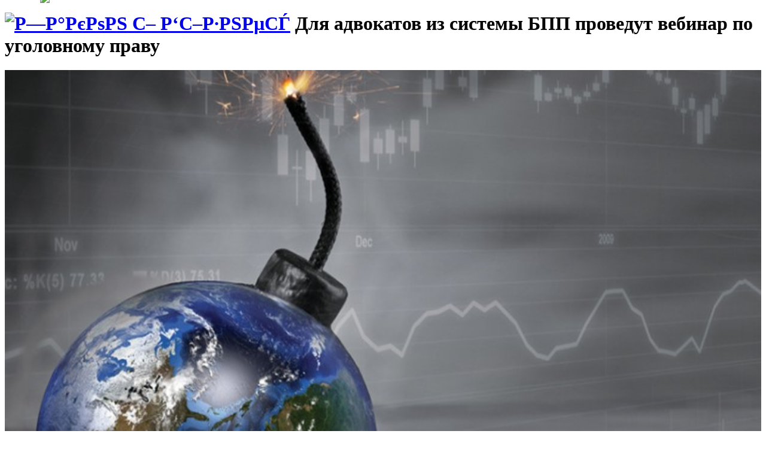

--- FILE ---
content_type: text/html; charset=UTF-8
request_url: https://zib.com.ua/ru/160026-dlya_advokatov_iz_sistemi_bpp_provedut_vebinar_po_ugolovnomu.html
body_size: 10492
content:
<!DOCTYPE html PUBLIC "-//W3C//DTD XHTML 1.0 Transitional//EN" "http://www.w3.org/TR/xhtml1/DTD/xhtml1-transitional.dtd">
<html xmlns="http://www.w3.org/1999/xhtml">
    <head>

    	<noscript><meta http-equiv="refresh" content="0;URL=https://zib.com.ua//ru/print/160026-dlya_advokatov_iz_sistemi_bpp_provedut_vebinar_po_ugolovnomu.html" /></noscript>


    	  

	    	<!--[if lte IE 7]>
				<meta http-equiv="refresh" content="0;URL=https://zib.com.ua//ru/print/160026-dlya_advokatov_iz_sistemi_bpp_provedut_vebinar_po_ugolovnomu.html" />
			<![endif]-->

		
		<meta http-equiv="Content-Type" content="text/html; charset=utf-8" />
<title>Для адвокатов из системы БПП проведут вебинар по уголовному праву</title><meta name="keywords" content="Закон і Бізнес" /><meta name="description" content="Сегодня, 15 февраля, в Высшей школе адвокатуры состоится вебинар «Нарушение законов и обычаев войны: квалификация преступления и роль защитника»." /><meta property="og:title" content="Для адвокатов из системы БПП проведут вебинар по уголовному праву" /><meta property="og:description" content="Сегодня, 15 февраля, в Высшей школе адвокатуры состоится вебинар «Нарушение законов и обычаев войны: квалификация преступления и роль защитника»." /><meta property="og:image" content="https://zib.com.ua/files/articles_photos/160026.jpg" /><meta property="og:site_name" content="Закон і Бізнес" /><meta property="og:url" content="https://zib.com.ua/ru/160026-dlya_advokatov_iz_sistemi_bpp_provedut_vebinar_po_ugolovnomu.html" />        <meta property="og:type" content="article" />
        <meta name="X-UA-Compatible" content="IE=8" />
        <meta http-equiv="X-UA-Compatible" content="chrome=1" />
        <meta property="fb:app_id" content="176368059118102" />
        <meta property="og:image:width" content="968"/>
        <meta property="og:image:height" content="544"/>
        <link rel="stylesheet" type="text/css" href="/css/flush.css" media="all" />
        <link rel="stylesheet" type="text/css" href="/css/design.css" media="all" />
        <link rel="stylesheet" type="text/css" href="/css/common.rt.css" media="all" />
        <link rel="stylesheet" type="text/css" href="/css/jquery.jscrollpane.css" media="all" />
       

        		<link rel="stylesheet" type="text/css" href="/css/zib.gallery.css" />
		<link rel="alternate" type="application/rss+xml" title="RSS" href="http://zib.com.ua/ru/rss/">
		

		<!--
        <script type="text/javascript" src="/js/jquery-1.5.2.min.js"></script>
       

        <script src="//ajax.googleapis.com/ajax/libs/jquery/1.8.3/jquery.min.js"></script>
		 -->
		<!--<script type="text/javascript" src="http://zib.com.ua/js/lib/jquery.zclip.min.js"></script>-->
		
		<script type="text/javascript" src="/js/jquery-1.8.0.min.js?1_8_3"></script>

		<script type="text/javascript" src="https://zib.com.ua/js/dbabych.cookies.js"></script>

	 
        <script type="text/javascript" src="https://zib.com.ua/js/jquery.jscrollpane.min.js"></script>
        <script type="text/javascript" src="https://zib.com.ua/js/jquery.mousewheel.js"></script>
        <script type="text/javascript" src="https://zib.com.ua/js/jquery.form.js"></script>


        <script type="text/javascript" src="https://zib.com.ua/js/dbabych.columnizer.0.1.3.js"></script>

        <!--[if lte IE 7]>
			<script type="text/javascript" src="https://zib.com.ua/js/jquery.columnizer.js"></script>
		<![endif]-->
 
        
        <script type="text/javascript" src="https://zib.com.ua/js/zib.cols_block.js"></script>
        <script type="text/javascript" src="https://zib.com.ua/js/zib.cols_stream.js"></script>
        <script type="text/javascript" src="https://zib.com.ua/js/zib.ipad.js"></script>
        <script type="text/javascript" src="https://zib.com.ua/js/zib.pager.js"></script>
        <script type="text/javascript" src="https://zib.com.ua/js/zib.popup.js"></script>
        <script type="text/javascript" src="https://zib.com.ua/js/zib.wraps.js?2"></script>
        <script type="text/javascript" src="https://zib.com.ua/js/zib.protection.js"></script>


        <script type="text/javascript" src="https://zib.com.ua/js/zib.comments.js"></script>

        <script type="text/javascript" src="https://zib.com.ua/js/zib.gallery.js"></script>       
		<link rel="shortcut icon" href="https://zib.com.ua/favicon.ico" type="image/x-icon" />
		<script type="text/javascript">
            var lang_lower = 'ru';
            var section = 'article';
        </script>

		<script type="text/javascript" src="https://zib.com.ua/js/common.js?1"></script>
 
        
       
	<!--	<script type="text/javascript">
        
          var _gaq = _gaq || [];
          _gaq.push(['_setAccount', 'UA-3440654-50']);
          _gaq.push(['_trackPageview']);
        
          (function() {
            var ga = document.createElement('script'); ga.type = 'text/javascript'; ga.async = true;
            ga.src = ('https:' == document.location.protocol ? 'https://ssl' : 'http://www') + '.google-analytics.com/ga.js';
            var s = document.getElementsByTagName('script')[0]; s.parentNode.insertBefore(ga, s);
          })();
        
        </script> -->
        <!-- Google tag (gtag.js) -->
        <script async src="https://www.googletagmanager.com/gtag/js?id=G-J6WMNQNW3D"></script>
        <script>
          window.dataLayer = window.dataLayer || [];
          function gtag(){dataLayer.push(arguments);}
          gtag('js', new Date());
        
          gtag('config', 'G-J6WMNQNW3D');
        </script>
  
        <script type="text/javascript" src="/js/lib/ZeroClipboard.js"></script>
        
       <script async src="//pagead2.googlesyndication.com/pagead/js/adsbygoogle.js"></script>
       
        <!-- <script>
          (adsbygoogle = window.adsbygoogle || []).push({
            google_ad_client: "ca-pub-6657946164226071",
            enable_page_level_ads: true
          });
        </script>-->
       <!-- 
        <script src="https://cdn.gravitec.net/storage/1b999b19bc1aedd95e87793bd735fce4/client.js" async></script> 	
        <script src="https://cdn.gravitec.net/client/bell.js?hot=%D0%93%D0%B0%D1%80%D1%8F%D1%87%D0%B5&court-news=%D0%A1%D1%83%D0%B4%D0%BE%D0%B2%D1%96+%D0%BD%D0%BE%D0%B2%D0%B8%D0%BD%D0%B8&advocacy-news=%D0%9D%D0%BE%D0%B2%D0%B8%D0%BD%D0%B8+%D0%B0%D0%B4%D0%B2%D0%BE%D0%BA%D0%B0%D1%82%D1%83%D1%80%D0%B8&c-practice=%D0%A1%D1%83%D0%B4%D0%BE%D0%B2%D0%B0+%D0%BF%D1%80%D0%B0%D0%BA%D1%82%D0%B8%D0%BA%D0%B0&analytics=%D0%90%D0%B2%D1%82%D0%BE%D1%80%D1%81%D1%8C%D0%BA%D0%B0+%D0%B0%D0%BD%D0%B0%D0%BB%D1%96%D1%82%D0%B8%D0%BA%D0%B0&all-news=%D0%A3%D1%81%D1%96+%D0%BD%D0%BE%D0%B2%D0%B8%D0%BD%D0%B8" id="gravitec-taglist"></script>
        -->
    </head>
    <body>
	<!--3a9f6b4e-->
    	<div id="fb-root"></div>
		<script>(function(d, s, id) {
		  var js, fjs = d.getElementsByTagName(s)[0];
		  if (d.getElementById(id)) return;
		  js = d.createElement(s); js.id = id;
		  js.src = "//connect.facebook.net/ru_RU/all.js#xfbml=1";
		  fjs.parentNode.insertBefore(js, fjs);
		}(document, 'script', 'facebook-jssdk'));</script>
    
        <div class="main_view">
            <div id="content_pane">
<div id="section-0" class="shrink_wrap">

<div id="news_publication" ></div>




<div class="header_block inner">
<h1><a href="/ru/"><img src="/graphics/logotype_zib_small_ru.gif" class="logotype_ru" alt="Р—Р°РєРѕРЅ С– Р‘С–Р·РЅРµСЃ" /></a>

Для адвокатов из системы БПП проведут вебинар по уголовному праву</h1>
<span class="font_size"></span>
</div>

<link rel="next" href="/ru/159225-ob_eticheskih_aspektah_predostavleniya_bvpp_rasskazhut_advok.html" id="next_article" /><link rel="previous" href="/ru/160060-v_vkdka_podgotovili_obobschenie_po_advokatam_iz_sistemi_bpp.html" id="prev_article" /><div class="section_frame">

<!-- Р’С‹РІРѕРґ С‚РµРєСЃС‚Р° СЃС‚Р°С‚СЊРё -->
<div class="article_text cols_text_src_01" style="display: none;">
<p class="subname"></p>
 
	<div class="subrubric"><strong>15.02.2024</strong> 09:12<br /></div>
	<div class="stats"><span class="comments_views">1650</span></div><div style="clear:both;height:10px"></div><p class="abstract">Сегодня, 15 февраля, в Высшей школе адвокатуры состоится вебинар «Нарушение законов и обычаев войны: квалификация преступления и роль защитника».</p>
<br />

<p>Об этом сообщает &laquo;<a href="../../">Закон и Бизнес</a>&raquo; со ссылкой на <a href="https://www.hsa.org.ua/porusennia-zakoniv-ta-zvicayiv-viini-kvalifikaciia-zlocinu-ta-rol-zaxisnika-zaxid-dlia-advokativ-iaki-nadaiut-bvpd">ВША</a>.</p>
<p>Лектором мероприятия выступит заслуженный юрист Украины, адвокат, д.ю.н., профессор <strong>Ирина Гловюк</strong>.</p>
<p>В течение курса адвокаты узнают о:</p>
<p>Понятие и элементы военных преступлений в интернациональном уголовном праве. Каталог Римского Устава Международного уголовного суда.</p>
<p>Статья 438 УК &ndash; пределы криминализации и международное гуманитарное право (серьезность).</p>
<p>Статья 438 УК &ndash; основание криминализации и международное гуманитарное право (договорное, обычное). Римский Устав Международного уголовного суда и ст. 438 УК.</p>
<p>Статья 438 УК &ndash; формы объективной стороны.</p>
<p>Статья 438 УК &ndash; приговоры. Контекстуальный элемент, нарушенные нормы международного гуманитарного права, защищенные лица/объекты, actus reus, mens rea.</p>
<p>Вебинар начнется в 13:00 и продлится 2 часа, за участие в нем адвокатам будет начислено 2 зачетных балла. Мероприятие для адвокатов, предоставляющих БВПП. Чтобы прослушать курс, необходимо предварительно <a href="https://www.hsa.org.ua/porusennia-zakoniv-ta-zvicayiv-viini-kvalifikaciia-zlocinu-ta-rol-zaxisnika-zaxid-dlia-advokativ-iaki-nadaiut-bvpd">зарегистрироваться</a>.</p><p style="text-align: right; color: #666666; font-size: 11px;"><a href="https://zib.com.ua/" target="_blank" style="color: #666666 !important;">Закон і Бізнес</a></p>
</div>
<!-- РљРѕРЅРµС† РІС‹РІРѕРґР° С‚РµРєСЃС‚Р° СЃС‚Р°С‚СЊРё -->


<!-- Р’С‹РІРѕРґ СЃРѕРґРµСЂР¶РёРјРѕРіРѕ СЃС‚Р°С‚СЊРё -->
<div class="content_block article_text" id="content_block">


	<div class="col_text first_col">

					
				<div class="frame">
					<center  > 															<img src="/files/articles_photos/160026.jpg" style="width: 100%;" alt="." />
										

											<p class="photo_comment">.</p>
											
					</center>
				</div>  

		 
		
		



				<!-- Статья начало -->

                        
                		      
                              <div style="width: 298px;height:298px">
                            <ins class="adsbygoogle"
                                 style="display:inline-block;width:298px;height:298px"
                                 data-ad-client="ca-pub-6657946164226071"
                                 data-ad-slot="9843078850"></ins>
                                 
                               
                            </div>     
                                 
                		

	</div>

<div class="cols_target_01">

</div>

	<div class="col_text personality_articles_block">
	<h3>Материалы по теме</h3>
	<div id="related_news" class="headers_stream scroll-pane">
							<div class="personality_article">
						<h3><a href="/ru/170363-pochemu_nelzya_primiritsya_s_huliganom_i_drugie_pravovie_poz.html" style="color: #000000 !important;">
							Почему нельзя примириться с хулиганом и другие правовые позиции КУС — обзор						</a>
							<br /><span><strong>26.12.2025</strong></span></h3>
										</div>
								<div class="personality_article">
						<h3><a href="/ru/170233-kogda_za_soch_voennomu_mozhet_bit_naznacheno_uslovnoe_nakaza.html" style="color: #000000 !important;">
							Когда за СОЧ военному может быть назначено условное наказание — ВС						</a>
							<br /><span><strong>17.12.2025</strong></span></h3>
										</div>
								<div class="personality_article">
						<h3><a href="/ru/170005-ob_aktivnom_i_passivnom_podkupe_budut_govorit_na_vebinare.html" style="color: #000000 !important;">
							Об активном и пассивном подкупе будут говорить на вебинаре						</a>
							<br /><span><strong>03.12.2025</strong></span></h3>
										</div>
								<div class="personality_article">
						<h3><a href="/ru/169946-zloupotreblenie_sluzhebnim_polozheniem_granata_v_parke_i_oby.html" style="color: #000000 !important;">
							Злоупотребление служебным положением, граната в парке и объявление розыска — обзор КУС						</a>
							<br /><span><strong>28.11.2025</strong></span></h3>
										</div>
								<div class="personality_article">
						<h3><a href="/ru/169922-za_femicid_budet_grozit_pozhiznennoe_zaklyuchenie_v_italii.html" style="color: #000000 !important;">
							За фемицид будет грозить пожизненное заключение в Италии						</a>
							<br /><span><strong>27.11.2025</strong></span></h3>
										</div>
								<div class="personality_article">
						<h3><a href="/ru/169814-dlya_dezertirstva_i_szch_vernut_smyagchayuschie_obstoyatelst.html" style="color: #000000 !important;">
							Для дезертирства и СЗЧ вернут смягчающие обстоятельства - проект						</a>
							<br /><span><strong>20.11.2025</strong></span></h3>
										</div>
								<div class="personality_article">
						<h3><a href="/ru/169798-namerenie_zafiksirovat_nezakonnie_deystviya_voennih_ne_oprav.html" style="color: #000000 !important;">
							Намерение зафиксировать незаконные действия военных не оправдывает раскрытие данных об их расположении — ВС						</a>
							<br /><span><strong>19.11.2025</strong></span></h3>
										</div>
								<div class="personality_article">
						<h3><a href="/ru/169775-kak_realizovat_pravo_rebenka_na_besplatnuyu_pravovuyu_pomosc.html" style="color: #000000 !important;">
							Как реализовать право ребенка на бесплатную правовую помощь						</a>
							<br /><span><strong>18.11.2025</strong></span></h3>
										</div>
								<div class="personality_article">
						<h3><a href="/ru/169589-kak_otlichit_huliganstvo_ot_drugih_prestupleniy_protiv_lichn.html" style="color: #000000 !important;">
							Как отличить хулиганство от других преступлений против личности - обзор КУС						</a>
							<br /><span><strong>05.11.2025</strong></span></h3>
										</div>
								<div class="personality_article">
						<h3><a href="/ru/169484-dtp_s_tyazhelimi_posledstviyami_kogda_uslovnogo_nakazaniya_n.html" style="color: #000000 !important;">
							ДТП с тяжелыми последствиями: когда условного наказания недостаточно - ВС						</a>
							<br /><span><strong>29.10.2025</strong></span></h3>
										</div>
								<div class="personality_article">
						<h3><a href="/ru/169443-priziv_po_mobilizacii_ne_otmenyaet_prava_na_dobrosovestniy_o.html" style="color: #000000 !important;">
							Призыв по мобилизации не отменяет права на добросовестный отказ от оружия, но и не освобождает уклонистов от наказания — ВС						</a>
							<br /><span><strong>27.10.2025</strong></span></h3>
										</div>
								<div class="personality_article">
						<h3><a href="/ru/169433-nesankcionirovannoe_rasprostranenie_voenno-znachimoy_informa.html" style="color: #000000 !important;">
							Несанкционированное распространение военно-значимой информации, - вебинар						</a>
							<br /><span><strong>27.10.2025</strong></span></h3>
										</div>
								<div class="personality_article">
						<h3><a href="/ru/169087-krug_lic_imeyuschih_pravo_na_bvpp_rasshiryat.html" style="color: #000000 !important;">
							Круг лиц, имеющих право на БВПП, расширят						</a>
							<br /><span><strong>02.10.2025</strong></span></h3>
										</div>
								<div class="personality_article">
						<h3><a href="/ru/168981-obisk_sluzhebnogo_kabineta_otvetstvennost_za_soch_sroki_dr__.html" style="color: #000000 !important;">
							Обыск служебного кабинета, ответственность за СОЧ, сроки ДР — обзор КУС						</a>
							<br /><span><strong>25.09.2025</strong></span></h3>
										</div>
								<div class="personality_article">
						<h3><a href="/ru/168962-ohvativaetsya_li_ponyatiem_inoe_vladenie_lica_transportnoe_s.html" style="color: #000000 !important;">
							Охватывается ли понятием «иное владение лица» транспортное средство и штрафплощадка — ВС						</a>
							<br /><span><strong>24.09.2025</strong></span></h3>
										</div>
								<div class="personality_article">
						<h3><a href="/ru/168949-itogi_goda_deystviya_programmi_vosstanovitelnogo_pravosudiya.html" style="color: #000000 !important;">
							Итоги года действия программы восстановительного правосудия для несовершеннолетних						</a>
							<br /><span><strong>23.09.2025</strong></span></h3>
										</div>
								<div class="personality_article">
						<h3><a href="/ru/168882-yavlyaetsya_li_prestupleniem_razglashenie_svedeniy_o_raspolo.html" style="color: #000000 !important;">
							Является ли преступлением разглашение сведений о расположении пограничников — ВС						</a>
							<br /><span><strong>18.09.2025</strong></span></h3>
										</div>
								<div class="personality_article">
						<h3><a href="/ru/168840-izmeneniya_v_poryadok_otbora_advokatov_dlya_bpp__diskriminac.html" style="color: #000000 !important;">
							Изменения в порядок отбора адвокатов для БПП – дискриминационные						</a>
							<br /><span><strong>16.09.2025</strong></span></h3>
										</div>
								<div class="personality_article">
						<h3><a href="/ru/168834-kak_ukraincam_za_granicey_poluchit_pravovuyu_pomosch.html" style="color: #000000 !important;">
							Как украинцам за границей получить правовую помощь						</a>
							<br /><span><strong>16.09.2025</strong></span></h3>
										</div>
								<div class="personality_article">
						<h3><a href="/ru/168817-v_15_raza_umenshilos_kolichestvo_del_o_moshennichestvah_v_20.html" style="color: #000000 !important;">
							В 1,5 раза уменьшилось количество дел о мошенничествах в 2025 году						</a>
							<br /><span><strong>15.09.2025</strong></span></h3>
										</div>
			        
        
        <div class="more_list_news"><a href="javascript:void(0);" onclick="get_related_articles(this)" data-pagenum="0" data-id="160026" >Загрузить больше публикаций</a></div>
        
        
	</div>
	</div>
		<!--
<div class="col_text">
    <div id="n4p_31953">Loading...</div> 
</div>
    <script type="text/javascript" charset="utf-8"> 
      (function(d,s){ 
        var o=d.createElement(s); 
        o.async=true; 
        o.type="text/javascript"; 
        o.charset="utf-8"; 
        if (location.protocol == "https:") { 
          o.src= "https://js-ua.redtram.com/n4p/0/31/ticker_31953.js" ; 
        } 
        else { 
          o.src= "http://js.ua.redtram.com/n4p/0/31/ticker_31953.js" ; 
        } 
        var x=d.getElementsByTagName(s)[0] ; 
        x.parentNode.insertBefore(o,x) ; 
      })(document,"script"); 
</script>
-->
<div class="col_text comments_block">  

	<h3 class="comments_count_block">Комментарии		 
	</h3>

	<div class=" comments_stream " id="comments_stream">
		            <p class="no_comments_hint">К статье не оставили пока что ни одного комментария. Напишите свой&nbsp;&mdash; 
                <a href="#" onclick="$('#tmp_parent_id').val(0); show_comment_form(); return false;">
                     и будете первым!                </a>
            </p> 
                <div class="comment" id="comment_answer_0" style="display: none;">
        </div>
         
	</div>
	
<!--
	<div class="redtram">
	<iframe src="/html_ext/article_redtram_ru.php" class="double" style="border: none;" frameborder="0"></iframe>
	</div>
-->
    

	<input type="hidden" name="tmp_parent_id" id="tmp_parent_id" value="0" />
	<input type="hidden" name="tmp_parent_user_name" id="tmp_parent_user_name" value="" />
	<input type="hidden" name="tmp_article_id" id="tmp_article_id" value="160026" />

</div>


<!-- #################################################################################################################################### -->
	<div id="all_comments_article" style="position:relative;height: 50px;">
		
		<div style="width:100%;display:none" id="article_all_comments">
			<a href="/ru/comments/160026.html" style="background:#e0e0e0; padding:2px 10px;font-size:10px;text-transform:uppercase;float:left;">Читать все</a>
		<a id="comments_block_add_comment" href="#" onclick="$('#tmp_parent_id').val(0); show_comment_form(); return false;" style="background:#e0e0e0; padding:2px 10px;font-size:10px;text-transform:uppercase;float:right;margin-right:20px;">Добавить комментарий</a>
		</div>
		
	</div>
<!-- #################################################################################################################################### -->


<div class="col_text">
<div class="frame">

<div id="article_informers" style="display: none;">
<div style="display: inline-block; width: 240px; overflow: hidden;">
<center>
<code>
   
  </code>

</div>
</center>
<p></p>
<div style="width: 200px; display: inline-block; overflow: hidden; margin-bottom: 20px;">
<center>
<iframe src="/html_ext/article_sinoptik.php" style="width: 200px; height: 145px; border: none;" frameborder="0"></iframe>
</div>
</center>
<script type="text/javascript">
<!--
function article_informers_add() {
	$("#article_informers").css({'display':'block'});
}
-->
</script>

<!-- Статья конец -->
<div>

<ins class="adsbygoogle"
     style="display:block"
     data-ad-client="ca-pub-6657946164226071"
     data-ad-slot="6630592157"
     data-ad-format="auto"
     data-full-width-responsive="true"></ins>
<script>
     (adsbygoogle = window.adsbygoogle || []).push({});
</script>    
</div>
<!-- google adsinse-->

</div>
</div>

<div id="last_col" class="col_text">
<div class="frame">
</div>
</div>

</div>
<center>


<br /><br />





</div>
<!-- РљРѕРЅРµС† РІС‹РІРѕРґР° СЃРѕРґРµСЂР¶РёРјРѕРіРѕ СЃС‚Р°С‚СЊРё -->

</div>
	

<div class="banners">
</div>


<div class="footer_block">
<div class="actions_block">
<a href="/ru/print/160026.html" target="_blank" class="icon print" style="position: relative; z-index: 301;"></a><a href="#" class="icon email" onclick="show_email_link_form(160026); return false;" style="position: relative; z-index: 300;"></a>
	   <!--<div class="yashare-auto-init" data-yashareL10n="ru" data-yashareType="none" data-yashareQuickServices="vkontakte,facebook,twitter,odnoklassniki,lj,gplus" style="width: 135px; height: 22px; position: relative; z-index: 201; top: 2px; float: right;"></div> 
    -->
    <!--<script type="text/javascript" src="//yandex.st/share/share.js" charset="utf-8"></script>-->
    <!--<script type="text/javascript">
		function init_yashare() {
			var headID = document.getElementsByTagName("head")[0];         
			var newScript = document.createElement('script');
			newScript.type = 'text/javascript';
			newScript.src = "//yandex.st/share/share.js";
			newScript.charset = 'utf-8';
			headID.appendChild(newScript);
		}
		$(window).bind("load", init_yashare);
	</script>-->
    
        <!--bigmir)net TOP 100-->
    <div style="display: inline; margin-top:4px;margin-right:15px; float: right;" id="icon_bigmir_block">
    </div>
    <!--<script type="text/javascript" language="javascript">
    function BM_Draw(oBM_STAT){
    	document.getElementById('icon_bigmir_block').innerHTML = '<table cellpadding="0" cellspacing="0" border="0" style="display:inline;"><tr><td><div style="margin:0px;padding:0px;font-size:1px;width:88px;"><div style="background:url(\'https://i.bigmir.net/cnt/samples/diagonal/b60_top.gif\') no-repeat bottom;"> </div><div style="font:10px Tahoma;background:url(\'https://i.bigmir.net/cnt/samples/diagonal/b60_center.gif\');"><div style="text-align:center;"><a href="https://www.bigmir.net/" target="_blank" style="color:#0000ab;text-decoration:none;font:10px Tahoma;line-height:10px;">bigmir<span style="color:#ff0000;">)</span>net</a></div><div style="margin-top:1px;padding: 0px 6px 0px 6px;color:#426ed2;"><div style="float:left;font:10px Tahoma;">'+oBM_STAT.hosts+'</div><div style="float:right;font:10px Tahoma;">'+oBM_STAT.hits+'</div></div><br clear="all"/></div><div style="background:url(\'https://i.bigmir.net/cnt/samples/diagonal/b60_bottom.gif\') no-repeat top;"> </div></div></td></tr></table>';
    }
    
    </script>-->
	<!--<script type="text/javascript" language="javascript">
	function bigmir_register() {
		bmN=navigator,bmD=document,bmD.cookie='b=b',i=0,bs=[],bm={o:1,v:16901405,s:16901405,t:0,c:bmD.cookie?1:0,n:Math.round((Math.random()* 1000000)),w:0};
		for(var f=self;f!=f.parent;f=f.parent)bm.w++;
		try{if(bmN.plugins&&bmN.mimeTypes.length&&(x=bmN.plugins['Shockwave Flash']))bm.m=parseInt(x.description.replace(/([a-zA-Z]|\s)+/,''));
		else for(var f=3;f<20;f++)if(eval('new ActiveXObject("ShockwaveFlash.ShockwaveFlash.'+f+'")'))bm.m=f}catch(e){;}
		try{bm.y=bmN.javaEnabled()?1:0}catch(e){;}
		try{bmS=screen;bm.v^=bm.d=bmS.colorDepth||bmS.pixelDepth;bm.v^=bm.r=bmS.width}catch(e){;}
		r=bmD.referrer.slice(7);if(r&&r.split('/')[0]!=window.location.host){bm.f=escape(r);bm.v^=r.length}
		bm.v^=window.location.href.length;for(var x in bm) if(/^[ovstcnwmydrf]$/.test(x)) bs[i++]=x+bm[x];
		//bmD.write('<sc'+'ript type="text/javascript" language="javascript" src="http://c.bigmir.net/?'+bs.join('&')+'"></sc'+'ript>');
		
		var headID = document.getElementsByTagName("head")[0];         
		var newScript = document.createElement('script');
		newScript.type = 'text/javascript';
		newScript.src = 'https://c.bigmir.net/?'+bs.join('&')+'';
		newScript.charset = 'windows-1251';
		headID.appendChild(newScript);
	}
	//bigmir_register();
	$(window).bind("load", bigmir_register);
    
    </script>-->
    <!--<noscript>
    <a href="http://www.bigmir.net/" target="_blank"><img src="http://c.bigmir.net/?v16901405&s16901405&t2" width="88" height="31" alt="bigmir)net TOP 100" title="bigmir)net TOP 100" border="0" style="margin-right:15px; float: right;" /></a>
    </noscript>-->
    <!--bigmir)net TOP 100-->
    	
</div>
</div>


</div>

		</div>

<div id="copyright">&copy; Закон и Бизнес. <a href="/ru/sitemap/">Карта сайта</a>
<!-- &nbsp; Если вы заметили ошибку, пожалуйста, <a href="#" onclick="show_email_form(); return false;">сообщите нам</a>.-->
</div>

<noindex><div id="designer">Создано в <a href="http://www.babychstudio.com/" target="_blank">Студии Дмитрия&nbsp;Бабича</a></div></noindex>
<div id="designer">Создано в <a href="http://www.babychstudio.com/" target="_blank">Студии Дмитрия&nbsp;Бабича</a></div>



<div id="sidebar">

<dl class="languagesSwitch">
<dt class="languages">
<!----><a href="/ua/160026-dlya_advokatov_iz_sistemi_bpp_provedut_vebinar_po_ugolovnomu.html">ua</a>&nbsp; |&nbsp; <a href="/ru/160026-dlya_advokatov_iz_sistemi_bpp_provedut_vebinar_po_ugolovnomu.html">ru</a>

</dt>
</dl>

<dl class="searchField">
<dt>
<form action="/ru/search/" method="get">
<input type="text" name="q" />
<input type="image" src="/graphics/spacer.gif" class="icon_search" style="position: relative; top: 2px;" alt="Поиск" />
</form>
</dt>
</dl>

<dl class="sectionFeeds_new">
<dd id="sectionsContents" class="sectionsContents content_home">
<ol>
<li><a href="/ru/">Главное</a></li></ol>
</dd>
 

<dd id=" " class="content_news" >
	<ol>
					
			<li class="selected"><a style=" display: block; " href="/ru/news/">Новости</a></li>

			</ol>
</dd>

 

	<dd id=" " class="content_news" >
		<ol>
							
				<li><a href="/ua/opinion/">Особое мнение</a></li>

					</ol>
	</dd>


		<!--<dd id=" " class="content_news" >
		<ol>
							
				<li><a href="/ru/courts/">Новости судов</a></li>

					</ol>
	</dd>-->



<dd id=" " class="content_news" >
	<ol>
	
			<li><a href="/ru/t6-sudebnaya_reforma_v_ukraine_vnedrenie_novosti_stati_analitik.html">Судебная реформа</a></li>

			    </ol>
</dd> 

<!---->
<dt id="sectionsHeader" style="border-bottom-style: none;" class="show_hide_title   " >
	
	Темы

	<span class="arrow"></span>
</dt>

<dd id="sectionsContents" class="sectionsContents content scroll-pane show_hide hide">

<ol>
	
			<li><a href="/ru/t5-marketing_razvitie_yuridicheskogo_biznesa.html">Маркетинг, развитие бизнеса</a></li>

			</ol>
	</dd>
</dl>

<dl class="helpers">
<dt class="personalities"><a href="/ru/personalities/">Персоналии</a></dt>
<dt class="photos"><a href="/ru/photos/">Фотобанк</a></dt>
<dt class="issues"><a href="/ru/issues/">Подшивка</a></dt>

		<dt class="account" id="menu_register"><a href="#" onclick="show_register_form(); return false;">Регистрация</a></dt>
		<dt class="account" id="menu_login"><a href="#" onclick="show_login_form(); return false;">Вход</a></dt>
			

<dt class="about"><a href="/ru/contacts/">О нас</a><a href="mailto:inzib@optima.com.ua" onclick="show_email_form(); return false;" title="Обратная связь"><img src="/graphics/spacer.gif" style="width: 16px; height: 13px; float: right; background: url(/graphics/icon_feedback.png) left top no-repeat;" alt="" /></a></dt>
<!--<dt class="shortcuts">Подписка</dt>-->
</dl>

</div>


</div>

<!-- Created at Dmytro Babych Studio  http://www.babychstudio.com/ -->

<!-- Facebook Pixel Code -->
<script>
!function(f,b,e,v,n,t,s)
{if(f.fbq)return;n=f.fbq=function(){n.callMethod?
n.callMethod.apply(n,arguments):n.queue.push(arguments)};
if(!f._fbq)f._fbq=n;n.push=n;n.loaded=!0;n.version='2.0';
n.queue=[];t=b.createElement(e);t.async=!0;
t.src=v;s=b.getElementsByTagName(e)[0];
s.parentNode.insertBefore(t,s)}(window,document,'script',
'https://connect.facebook.net/en_US/fbevents.js');
 fbq('init', '169997187779865'); 
fbq('track', 'PageView');
</script>
<noscript>
 <img height="1" width="1" 
src="https://www.facebook.com/tr?id=169997187779865&ev=PageView
&noscript=1"/>
</noscript>
<!-- End Facebook Pixel Code -->

<!--<script type="text/javascript" src="http://userapi.com/js/api/openapi.js"></script>
 
<script>
$(document).ready(function()
{
	VK.Widgets.Group("vk_groups", {mode: 0, width: "305", height: "185"}, 38771810);
});
</script>
-->
<!--
<script>var Gravitec = Gravitec || [];Gravitec.push(["isSubscribed", function (success) {if (success) {var tagname=window.location.pathname;var tagsplit=tagname.split('/')[2];Gravitec.push(["segmentation.addTag",tagsplit]);}}]);</script>
<script>
var Gravitec = Gravitec || [];
Gravitec.push(["isSubscribed", function (success) {
if (success) {
var paragraphCount = document.evaluate('//div[contains(@class, "col_text")]//div[@class="author"]',
document, null, XPathResult.STRING_TYPE, null );
if(paragraphCount.stringValue) {
Gravitec.push(["segmentation.addTag","Авторская аналитика"]);
}
}
}]);
</script>
-->

</body>
</html>
	

<div id="over"></div> <!-- display:none; -->
<ul id="flashmenu" style=" z-index:9999;height: 108px;line-height: 18px;border:1px solid #bdbdbd;"> 
	<img src="/graphics/triangle.png" style="position: absolute;top: -11px;left: 67px;" />
	<li lang="ru"class="copy" id="clipboard">Копировать</li>
	<li class="comment" >Комментировать</li>
	<li class="error" >Сообщить об ошибке</li> 
</ul> 

	

--- FILE ---
content_type: text/html; charset=utf-8
request_url: https://www.google.com/recaptcha/api2/aframe
body_size: 266
content:
<!DOCTYPE HTML><html><head><meta http-equiv="content-type" content="text/html; charset=UTF-8"></head><body><script nonce="PIDLraECEVXtmzm2u3Airw">/** Anti-fraud and anti-abuse applications only. See google.com/recaptcha */ try{var clients={'sodar':'https://pagead2.googlesyndication.com/pagead/sodar?'};window.addEventListener("message",function(a){try{if(a.source===window.parent){var b=JSON.parse(a.data);var c=clients[b['id']];if(c){var d=document.createElement('img');d.src=c+b['params']+'&rc='+(localStorage.getItem("rc::a")?sessionStorage.getItem("rc::b"):"");window.document.body.appendChild(d);sessionStorage.setItem("rc::e",parseInt(sessionStorage.getItem("rc::e")||0)+1);localStorage.setItem("rc::h",'1768969058878');}}}catch(b){}});window.parent.postMessage("_grecaptcha_ready", "*");}catch(b){}</script></body></html>